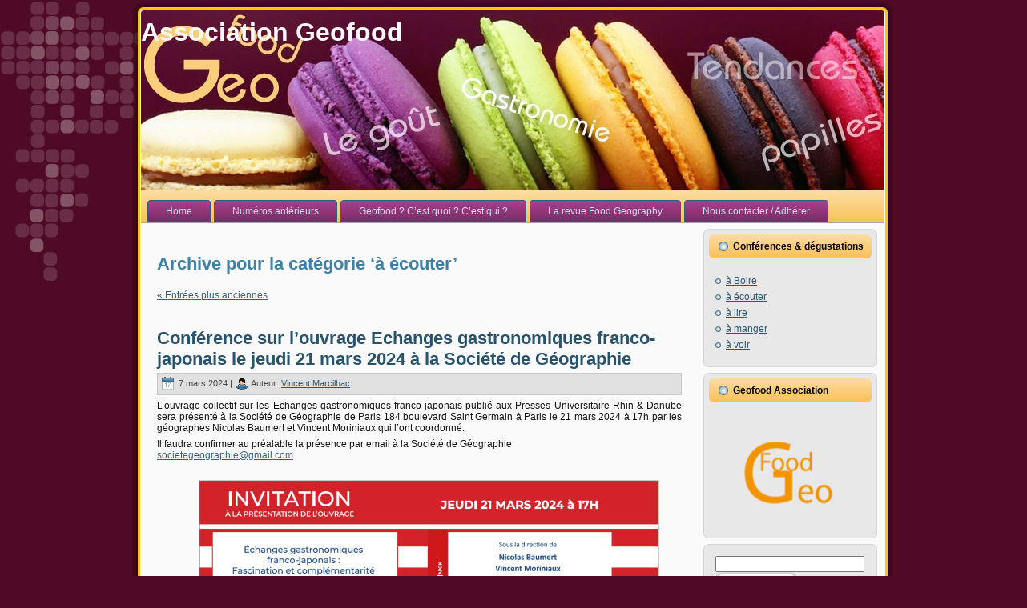

--- FILE ---
content_type: text/html; charset=UTF-8
request_url: https://www.geofood-association.com/category/a-ecouter/
body_size: 12405
content:
<!DOCTYPE html PUBLIC "-//W3C//DTD XHTML 1.0 Transitional//FR" "http://www.w3.org/TR/xhtml1/DTD/xhtml1-transitional.dtd">
<html xmlns="http://www.w3.org/1999/xhtml" lang="fr-FR">
<head profile="http://gmpg.org/xfn/11">
<META name="y_key" content="43fb87cb7beb790f">
<meta http-equiv="Content-Type" content="text/html; charset=UTF-8" />
<meta http-equiv="X-UA-Compatible" content="IE=EmulateIE7" />
<title>Geofood est une association universitaire de g&eacute;ographie de l'alimentationà écouter - Association Geofood</title>
<meta name="Description" content="Geofood est une association d étudiants en géographie de l'alimentation, pour les gourmands en mal de sensations olfacto-gustatives fortes. Enquête en ce moment sur les restaurants universitaires participez !" />
<meta name="google-site-verification" content="5F9qCXZYCPeSS1b-lRcMWnAxDCqsdiryNSrclJAAzYA" />
<meta name="ROBOTS" content="index,follow">
<script type="text/javascript" src="https://www.geofood-association.com/wp-content/themes/geo1/script.js"></script>
<link rel="stylesheet" href="https://www.geofood-association.com/wp-content/themes/geo1/style.css" type="text/css" media="screen" />
<!--[if IE 6]><link rel="stylesheet" href="https://www.geofood-association.com/wp-content/themes/geo1/style.ie6.css" type="text/css" media="screen" /><![endif]-->
<!--[if IE 7]><link rel="stylesheet" href="https://www.geofood-association.com/wp-content/themes/geo1/style.ie7.css" type="text/css" media="screen" /><![endif]-->
<link rel="alternate" type="application/rss+xml" title="Association Geofood flux RSS" href="https://www.geofood-association.com/feed/" />
<link rel="alternate" type="application/atom+xml" title="Association Geofood flux Atom" href="https://www.geofood-association.com/feed/atom/" /> 
<link rel="pingback" href="https://www.geofood-association.com/xmlrpc.php" />
<meta name='robots' content='max-image-preview:large' />
<link rel="alternate" type="application/rss+xml" title="Association Geofood &raquo; Flux de la catégorie à écouter" href="https://www.geofood-association.com/category/a-ecouter/feed/" />
<style id='wp-img-auto-sizes-contain-inline-css' type='text/css'>
img:is([sizes=auto i],[sizes^="auto," i]){contain-intrinsic-size:3000px 1500px}
/*# sourceURL=wp-img-auto-sizes-contain-inline-css */
</style>
<style id='wp-emoji-styles-inline-css' type='text/css'>

	img.wp-smiley, img.emoji {
		display: inline !important;
		border: none !important;
		box-shadow: none !important;
		height: 1em !important;
		width: 1em !important;
		margin: 0 0.07em !important;
		vertical-align: -0.1em !important;
		background: none !important;
		padding: 0 !important;
	}
/*# sourceURL=wp-emoji-styles-inline-css */
</style>
<style id='wp-block-library-inline-css' type='text/css'>
:root{--wp-block-synced-color:#7a00df;--wp-block-synced-color--rgb:122,0,223;--wp-bound-block-color:var(--wp-block-synced-color);--wp-editor-canvas-background:#ddd;--wp-admin-theme-color:#007cba;--wp-admin-theme-color--rgb:0,124,186;--wp-admin-theme-color-darker-10:#006ba1;--wp-admin-theme-color-darker-10--rgb:0,107,160.5;--wp-admin-theme-color-darker-20:#005a87;--wp-admin-theme-color-darker-20--rgb:0,90,135;--wp-admin-border-width-focus:2px}@media (min-resolution:192dpi){:root{--wp-admin-border-width-focus:1.5px}}.wp-element-button{cursor:pointer}:root .has-very-light-gray-background-color{background-color:#eee}:root .has-very-dark-gray-background-color{background-color:#313131}:root .has-very-light-gray-color{color:#eee}:root .has-very-dark-gray-color{color:#313131}:root .has-vivid-green-cyan-to-vivid-cyan-blue-gradient-background{background:linear-gradient(135deg,#00d084,#0693e3)}:root .has-purple-crush-gradient-background{background:linear-gradient(135deg,#34e2e4,#4721fb 50%,#ab1dfe)}:root .has-hazy-dawn-gradient-background{background:linear-gradient(135deg,#faaca8,#dad0ec)}:root .has-subdued-olive-gradient-background{background:linear-gradient(135deg,#fafae1,#67a671)}:root .has-atomic-cream-gradient-background{background:linear-gradient(135deg,#fdd79a,#004a59)}:root .has-nightshade-gradient-background{background:linear-gradient(135deg,#330968,#31cdcf)}:root .has-midnight-gradient-background{background:linear-gradient(135deg,#020381,#2874fc)}:root{--wp--preset--font-size--normal:16px;--wp--preset--font-size--huge:42px}.has-regular-font-size{font-size:1em}.has-larger-font-size{font-size:2.625em}.has-normal-font-size{font-size:var(--wp--preset--font-size--normal)}.has-huge-font-size{font-size:var(--wp--preset--font-size--huge)}.has-text-align-center{text-align:center}.has-text-align-left{text-align:left}.has-text-align-right{text-align:right}.has-fit-text{white-space:nowrap!important}#end-resizable-editor-section{display:none}.aligncenter{clear:both}.items-justified-left{justify-content:flex-start}.items-justified-center{justify-content:center}.items-justified-right{justify-content:flex-end}.items-justified-space-between{justify-content:space-between}.screen-reader-text{border:0;clip-path:inset(50%);height:1px;margin:-1px;overflow:hidden;padding:0;position:absolute;width:1px;word-wrap:normal!important}.screen-reader-text:focus{background-color:#ddd;clip-path:none;color:#444;display:block;font-size:1em;height:auto;left:5px;line-height:normal;padding:15px 23px 14px;text-decoration:none;top:5px;width:auto;z-index:100000}html :where(.has-border-color){border-style:solid}html :where([style*=border-top-color]){border-top-style:solid}html :where([style*=border-right-color]){border-right-style:solid}html :where([style*=border-bottom-color]){border-bottom-style:solid}html :where([style*=border-left-color]){border-left-style:solid}html :where([style*=border-width]){border-style:solid}html :where([style*=border-top-width]){border-top-style:solid}html :where([style*=border-right-width]){border-right-style:solid}html :where([style*=border-bottom-width]){border-bottom-style:solid}html :where([style*=border-left-width]){border-left-style:solid}html :where(img[class*=wp-image-]){height:auto;max-width:100%}:where(figure){margin:0 0 1em}html :where(.is-position-sticky){--wp-admin--admin-bar--position-offset:var(--wp-admin--admin-bar--height,0px)}@media screen and (max-width:600px){html :where(.is-position-sticky){--wp-admin--admin-bar--position-offset:0px}}

/*# sourceURL=wp-block-library-inline-css */
</style><style id='wp-block-image-inline-css' type='text/css'>
.wp-block-image>a,.wp-block-image>figure>a{display:inline-block}.wp-block-image img{box-sizing:border-box;height:auto;max-width:100%;vertical-align:bottom}@media not (prefers-reduced-motion){.wp-block-image img.hide{visibility:hidden}.wp-block-image img.show{animation:show-content-image .4s}}.wp-block-image[style*=border-radius] img,.wp-block-image[style*=border-radius]>a{border-radius:inherit}.wp-block-image.has-custom-border img{box-sizing:border-box}.wp-block-image.aligncenter{text-align:center}.wp-block-image.alignfull>a,.wp-block-image.alignwide>a{width:100%}.wp-block-image.alignfull img,.wp-block-image.alignwide img{height:auto;width:100%}.wp-block-image .aligncenter,.wp-block-image .alignleft,.wp-block-image .alignright,.wp-block-image.aligncenter,.wp-block-image.alignleft,.wp-block-image.alignright{display:table}.wp-block-image .aligncenter>figcaption,.wp-block-image .alignleft>figcaption,.wp-block-image .alignright>figcaption,.wp-block-image.aligncenter>figcaption,.wp-block-image.alignleft>figcaption,.wp-block-image.alignright>figcaption{caption-side:bottom;display:table-caption}.wp-block-image .alignleft{float:left;margin:.5em 1em .5em 0}.wp-block-image .alignright{float:right;margin:.5em 0 .5em 1em}.wp-block-image .aligncenter{margin-left:auto;margin-right:auto}.wp-block-image :where(figcaption){margin-bottom:1em;margin-top:.5em}.wp-block-image.is-style-circle-mask img{border-radius:9999px}@supports ((-webkit-mask-image:none) or (mask-image:none)) or (-webkit-mask-image:none){.wp-block-image.is-style-circle-mask img{border-radius:0;-webkit-mask-image:url('data:image/svg+xml;utf8,<svg viewBox="0 0 100 100" xmlns="http://www.w3.org/2000/svg"><circle cx="50" cy="50" r="50"/></svg>');mask-image:url('data:image/svg+xml;utf8,<svg viewBox="0 0 100 100" xmlns="http://www.w3.org/2000/svg"><circle cx="50" cy="50" r="50"/></svg>');mask-mode:alpha;-webkit-mask-position:center;mask-position:center;-webkit-mask-repeat:no-repeat;mask-repeat:no-repeat;-webkit-mask-size:contain;mask-size:contain}}:root :where(.wp-block-image.is-style-rounded img,.wp-block-image .is-style-rounded img){border-radius:9999px}.wp-block-image figure{margin:0}.wp-lightbox-container{display:flex;flex-direction:column;position:relative}.wp-lightbox-container img{cursor:zoom-in}.wp-lightbox-container img:hover+button{opacity:1}.wp-lightbox-container button{align-items:center;backdrop-filter:blur(16px) saturate(180%);background-color:#5a5a5a40;border:none;border-radius:4px;cursor:zoom-in;display:flex;height:20px;justify-content:center;opacity:0;padding:0;position:absolute;right:16px;text-align:center;top:16px;width:20px;z-index:100}@media not (prefers-reduced-motion){.wp-lightbox-container button{transition:opacity .2s ease}}.wp-lightbox-container button:focus-visible{outline:3px auto #5a5a5a40;outline:3px auto -webkit-focus-ring-color;outline-offset:3px}.wp-lightbox-container button:hover{cursor:pointer;opacity:1}.wp-lightbox-container button:focus{opacity:1}.wp-lightbox-container button:focus,.wp-lightbox-container button:hover,.wp-lightbox-container button:not(:hover):not(:active):not(.has-background){background-color:#5a5a5a40;border:none}.wp-lightbox-overlay{box-sizing:border-box;cursor:zoom-out;height:100vh;left:0;overflow:hidden;position:fixed;top:0;visibility:hidden;width:100%;z-index:100000}.wp-lightbox-overlay .close-button{align-items:center;cursor:pointer;display:flex;justify-content:center;min-height:40px;min-width:40px;padding:0;position:absolute;right:calc(env(safe-area-inset-right) + 16px);top:calc(env(safe-area-inset-top) + 16px);z-index:5000000}.wp-lightbox-overlay .close-button:focus,.wp-lightbox-overlay .close-button:hover,.wp-lightbox-overlay .close-button:not(:hover):not(:active):not(.has-background){background:none;border:none}.wp-lightbox-overlay .lightbox-image-container{height:var(--wp--lightbox-container-height);left:50%;overflow:hidden;position:absolute;top:50%;transform:translate(-50%,-50%);transform-origin:top left;width:var(--wp--lightbox-container-width);z-index:9999999999}.wp-lightbox-overlay .wp-block-image{align-items:center;box-sizing:border-box;display:flex;height:100%;justify-content:center;margin:0;position:relative;transform-origin:0 0;width:100%;z-index:3000000}.wp-lightbox-overlay .wp-block-image img{height:var(--wp--lightbox-image-height);min-height:var(--wp--lightbox-image-height);min-width:var(--wp--lightbox-image-width);width:var(--wp--lightbox-image-width)}.wp-lightbox-overlay .wp-block-image figcaption{display:none}.wp-lightbox-overlay button{background:none;border:none}.wp-lightbox-overlay .scrim{background-color:#fff;height:100%;opacity:.9;position:absolute;width:100%;z-index:2000000}.wp-lightbox-overlay.active{visibility:visible}@media not (prefers-reduced-motion){.wp-lightbox-overlay.active{animation:turn-on-visibility .25s both}.wp-lightbox-overlay.active img{animation:turn-on-visibility .35s both}.wp-lightbox-overlay.show-closing-animation:not(.active){animation:turn-off-visibility .35s both}.wp-lightbox-overlay.show-closing-animation:not(.active) img{animation:turn-off-visibility .25s both}.wp-lightbox-overlay.zoom.active{animation:none;opacity:1;visibility:visible}.wp-lightbox-overlay.zoom.active .lightbox-image-container{animation:lightbox-zoom-in .4s}.wp-lightbox-overlay.zoom.active .lightbox-image-container img{animation:none}.wp-lightbox-overlay.zoom.active .scrim{animation:turn-on-visibility .4s forwards}.wp-lightbox-overlay.zoom.show-closing-animation:not(.active){animation:none}.wp-lightbox-overlay.zoom.show-closing-animation:not(.active) .lightbox-image-container{animation:lightbox-zoom-out .4s}.wp-lightbox-overlay.zoom.show-closing-animation:not(.active) .lightbox-image-container img{animation:none}.wp-lightbox-overlay.zoom.show-closing-animation:not(.active) .scrim{animation:turn-off-visibility .4s forwards}}@keyframes show-content-image{0%{visibility:hidden}99%{visibility:hidden}to{visibility:visible}}@keyframes turn-on-visibility{0%{opacity:0}to{opacity:1}}@keyframes turn-off-visibility{0%{opacity:1;visibility:visible}99%{opacity:0;visibility:visible}to{opacity:0;visibility:hidden}}@keyframes lightbox-zoom-in{0%{transform:translate(calc((-100vw + var(--wp--lightbox-scrollbar-width))/2 + var(--wp--lightbox-initial-left-position)),calc(-50vh + var(--wp--lightbox-initial-top-position))) scale(var(--wp--lightbox-scale))}to{transform:translate(-50%,-50%) scale(1)}}@keyframes lightbox-zoom-out{0%{transform:translate(-50%,-50%) scale(1);visibility:visible}99%{visibility:visible}to{transform:translate(calc((-100vw + var(--wp--lightbox-scrollbar-width))/2 + var(--wp--lightbox-initial-left-position)),calc(-50vh + var(--wp--lightbox-initial-top-position))) scale(var(--wp--lightbox-scale));visibility:hidden}}
/*# sourceURL=https://www.geofood-association.com/wp-includes/blocks/image/style.min.css */
</style>
<style id='wp-block-paragraph-inline-css' type='text/css'>
.is-small-text{font-size:.875em}.is-regular-text{font-size:1em}.is-large-text{font-size:2.25em}.is-larger-text{font-size:3em}.has-drop-cap:not(:focus):first-letter{float:left;font-size:8.4em;font-style:normal;font-weight:100;line-height:.68;margin:.05em .1em 0 0;text-transform:uppercase}body.rtl .has-drop-cap:not(:focus):first-letter{float:none;margin-left:.1em}p.has-drop-cap.has-background{overflow:hidden}:root :where(p.has-background){padding:1.25em 2.375em}:where(p.has-text-color:not(.has-link-color)) a{color:inherit}p.has-text-align-left[style*="writing-mode:vertical-lr"],p.has-text-align-right[style*="writing-mode:vertical-rl"]{rotate:180deg}
/*# sourceURL=https://www.geofood-association.com/wp-includes/blocks/paragraph/style.min.css */
</style>
<style id='global-styles-inline-css' type='text/css'>
:root{--wp--preset--aspect-ratio--square: 1;--wp--preset--aspect-ratio--4-3: 4/3;--wp--preset--aspect-ratio--3-4: 3/4;--wp--preset--aspect-ratio--3-2: 3/2;--wp--preset--aspect-ratio--2-3: 2/3;--wp--preset--aspect-ratio--16-9: 16/9;--wp--preset--aspect-ratio--9-16: 9/16;--wp--preset--color--black: #000000;--wp--preset--color--cyan-bluish-gray: #abb8c3;--wp--preset--color--white: #ffffff;--wp--preset--color--pale-pink: #f78da7;--wp--preset--color--vivid-red: #cf2e2e;--wp--preset--color--luminous-vivid-orange: #ff6900;--wp--preset--color--luminous-vivid-amber: #fcb900;--wp--preset--color--light-green-cyan: #7bdcb5;--wp--preset--color--vivid-green-cyan: #00d084;--wp--preset--color--pale-cyan-blue: #8ed1fc;--wp--preset--color--vivid-cyan-blue: #0693e3;--wp--preset--color--vivid-purple: #9b51e0;--wp--preset--gradient--vivid-cyan-blue-to-vivid-purple: linear-gradient(135deg,rgb(6,147,227) 0%,rgb(155,81,224) 100%);--wp--preset--gradient--light-green-cyan-to-vivid-green-cyan: linear-gradient(135deg,rgb(122,220,180) 0%,rgb(0,208,130) 100%);--wp--preset--gradient--luminous-vivid-amber-to-luminous-vivid-orange: linear-gradient(135deg,rgb(252,185,0) 0%,rgb(255,105,0) 100%);--wp--preset--gradient--luminous-vivid-orange-to-vivid-red: linear-gradient(135deg,rgb(255,105,0) 0%,rgb(207,46,46) 100%);--wp--preset--gradient--very-light-gray-to-cyan-bluish-gray: linear-gradient(135deg,rgb(238,238,238) 0%,rgb(169,184,195) 100%);--wp--preset--gradient--cool-to-warm-spectrum: linear-gradient(135deg,rgb(74,234,220) 0%,rgb(151,120,209) 20%,rgb(207,42,186) 40%,rgb(238,44,130) 60%,rgb(251,105,98) 80%,rgb(254,248,76) 100%);--wp--preset--gradient--blush-light-purple: linear-gradient(135deg,rgb(255,206,236) 0%,rgb(152,150,240) 100%);--wp--preset--gradient--blush-bordeaux: linear-gradient(135deg,rgb(254,205,165) 0%,rgb(254,45,45) 50%,rgb(107,0,62) 100%);--wp--preset--gradient--luminous-dusk: linear-gradient(135deg,rgb(255,203,112) 0%,rgb(199,81,192) 50%,rgb(65,88,208) 100%);--wp--preset--gradient--pale-ocean: linear-gradient(135deg,rgb(255,245,203) 0%,rgb(182,227,212) 50%,rgb(51,167,181) 100%);--wp--preset--gradient--electric-grass: linear-gradient(135deg,rgb(202,248,128) 0%,rgb(113,206,126) 100%);--wp--preset--gradient--midnight: linear-gradient(135deg,rgb(2,3,129) 0%,rgb(40,116,252) 100%);--wp--preset--font-size--small: 13px;--wp--preset--font-size--medium: 20px;--wp--preset--font-size--large: 36px;--wp--preset--font-size--x-large: 42px;--wp--preset--spacing--20: 0.44rem;--wp--preset--spacing--30: 0.67rem;--wp--preset--spacing--40: 1rem;--wp--preset--spacing--50: 1.5rem;--wp--preset--spacing--60: 2.25rem;--wp--preset--spacing--70: 3.38rem;--wp--preset--spacing--80: 5.06rem;--wp--preset--shadow--natural: 6px 6px 9px rgba(0, 0, 0, 0.2);--wp--preset--shadow--deep: 12px 12px 50px rgba(0, 0, 0, 0.4);--wp--preset--shadow--sharp: 6px 6px 0px rgba(0, 0, 0, 0.2);--wp--preset--shadow--outlined: 6px 6px 0px -3px rgb(255, 255, 255), 6px 6px rgb(0, 0, 0);--wp--preset--shadow--crisp: 6px 6px 0px rgb(0, 0, 0);}:where(.is-layout-flex){gap: 0.5em;}:where(.is-layout-grid){gap: 0.5em;}body .is-layout-flex{display: flex;}.is-layout-flex{flex-wrap: wrap;align-items: center;}.is-layout-flex > :is(*, div){margin: 0;}body .is-layout-grid{display: grid;}.is-layout-grid > :is(*, div){margin: 0;}:where(.wp-block-columns.is-layout-flex){gap: 2em;}:where(.wp-block-columns.is-layout-grid){gap: 2em;}:where(.wp-block-post-template.is-layout-flex){gap: 1.25em;}:where(.wp-block-post-template.is-layout-grid){gap: 1.25em;}.has-black-color{color: var(--wp--preset--color--black) !important;}.has-cyan-bluish-gray-color{color: var(--wp--preset--color--cyan-bluish-gray) !important;}.has-white-color{color: var(--wp--preset--color--white) !important;}.has-pale-pink-color{color: var(--wp--preset--color--pale-pink) !important;}.has-vivid-red-color{color: var(--wp--preset--color--vivid-red) !important;}.has-luminous-vivid-orange-color{color: var(--wp--preset--color--luminous-vivid-orange) !important;}.has-luminous-vivid-amber-color{color: var(--wp--preset--color--luminous-vivid-amber) !important;}.has-light-green-cyan-color{color: var(--wp--preset--color--light-green-cyan) !important;}.has-vivid-green-cyan-color{color: var(--wp--preset--color--vivid-green-cyan) !important;}.has-pale-cyan-blue-color{color: var(--wp--preset--color--pale-cyan-blue) !important;}.has-vivid-cyan-blue-color{color: var(--wp--preset--color--vivid-cyan-blue) !important;}.has-vivid-purple-color{color: var(--wp--preset--color--vivid-purple) !important;}.has-black-background-color{background-color: var(--wp--preset--color--black) !important;}.has-cyan-bluish-gray-background-color{background-color: var(--wp--preset--color--cyan-bluish-gray) !important;}.has-white-background-color{background-color: var(--wp--preset--color--white) !important;}.has-pale-pink-background-color{background-color: var(--wp--preset--color--pale-pink) !important;}.has-vivid-red-background-color{background-color: var(--wp--preset--color--vivid-red) !important;}.has-luminous-vivid-orange-background-color{background-color: var(--wp--preset--color--luminous-vivid-orange) !important;}.has-luminous-vivid-amber-background-color{background-color: var(--wp--preset--color--luminous-vivid-amber) !important;}.has-light-green-cyan-background-color{background-color: var(--wp--preset--color--light-green-cyan) !important;}.has-vivid-green-cyan-background-color{background-color: var(--wp--preset--color--vivid-green-cyan) !important;}.has-pale-cyan-blue-background-color{background-color: var(--wp--preset--color--pale-cyan-blue) !important;}.has-vivid-cyan-blue-background-color{background-color: var(--wp--preset--color--vivid-cyan-blue) !important;}.has-vivid-purple-background-color{background-color: var(--wp--preset--color--vivid-purple) !important;}.has-black-border-color{border-color: var(--wp--preset--color--black) !important;}.has-cyan-bluish-gray-border-color{border-color: var(--wp--preset--color--cyan-bluish-gray) !important;}.has-white-border-color{border-color: var(--wp--preset--color--white) !important;}.has-pale-pink-border-color{border-color: var(--wp--preset--color--pale-pink) !important;}.has-vivid-red-border-color{border-color: var(--wp--preset--color--vivid-red) !important;}.has-luminous-vivid-orange-border-color{border-color: var(--wp--preset--color--luminous-vivid-orange) !important;}.has-luminous-vivid-amber-border-color{border-color: var(--wp--preset--color--luminous-vivid-amber) !important;}.has-light-green-cyan-border-color{border-color: var(--wp--preset--color--light-green-cyan) !important;}.has-vivid-green-cyan-border-color{border-color: var(--wp--preset--color--vivid-green-cyan) !important;}.has-pale-cyan-blue-border-color{border-color: var(--wp--preset--color--pale-cyan-blue) !important;}.has-vivid-cyan-blue-border-color{border-color: var(--wp--preset--color--vivid-cyan-blue) !important;}.has-vivid-purple-border-color{border-color: var(--wp--preset--color--vivid-purple) !important;}.has-vivid-cyan-blue-to-vivid-purple-gradient-background{background: var(--wp--preset--gradient--vivid-cyan-blue-to-vivid-purple) !important;}.has-light-green-cyan-to-vivid-green-cyan-gradient-background{background: var(--wp--preset--gradient--light-green-cyan-to-vivid-green-cyan) !important;}.has-luminous-vivid-amber-to-luminous-vivid-orange-gradient-background{background: var(--wp--preset--gradient--luminous-vivid-amber-to-luminous-vivid-orange) !important;}.has-luminous-vivid-orange-to-vivid-red-gradient-background{background: var(--wp--preset--gradient--luminous-vivid-orange-to-vivid-red) !important;}.has-very-light-gray-to-cyan-bluish-gray-gradient-background{background: var(--wp--preset--gradient--very-light-gray-to-cyan-bluish-gray) !important;}.has-cool-to-warm-spectrum-gradient-background{background: var(--wp--preset--gradient--cool-to-warm-spectrum) !important;}.has-blush-light-purple-gradient-background{background: var(--wp--preset--gradient--blush-light-purple) !important;}.has-blush-bordeaux-gradient-background{background: var(--wp--preset--gradient--blush-bordeaux) !important;}.has-luminous-dusk-gradient-background{background: var(--wp--preset--gradient--luminous-dusk) !important;}.has-pale-ocean-gradient-background{background: var(--wp--preset--gradient--pale-ocean) !important;}.has-electric-grass-gradient-background{background: var(--wp--preset--gradient--electric-grass) !important;}.has-midnight-gradient-background{background: var(--wp--preset--gradient--midnight) !important;}.has-small-font-size{font-size: var(--wp--preset--font-size--small) !important;}.has-medium-font-size{font-size: var(--wp--preset--font-size--medium) !important;}.has-large-font-size{font-size: var(--wp--preset--font-size--large) !important;}.has-x-large-font-size{font-size: var(--wp--preset--font-size--x-large) !important;}
/*# sourceURL=global-styles-inline-css */
</style>

<style id='classic-theme-styles-inline-css' type='text/css'>
/*! This file is auto-generated */
.wp-block-button__link{color:#fff;background-color:#32373c;border-radius:9999px;box-shadow:none;text-decoration:none;padding:calc(.667em + 2px) calc(1.333em + 2px);font-size:1.125em}.wp-block-file__button{background:#32373c;color:#fff;text-decoration:none}
/*# sourceURL=/wp-includes/css/classic-themes.min.css */
</style>
<link rel="https://api.w.org/" href="https://www.geofood-association.com/wp-json/" /><link rel="alternate" title="JSON" type="application/json" href="https://www.geofood-association.com/wp-json/wp/v2/categories/1" /><link rel="EditURI" type="application/rsd+xml" title="RSD" href="https://www.geofood-association.com/xmlrpc.php?rsd" />
<meta name="generator" content="WordPress 6.9" />
<link rel="icon" href="https://www.geofood-association.com/wp-content/uploads/2023/11/cropped-Capture-decran-2023-11-07-134802-32x32.jpg" sizes="32x32" />
<link rel="icon" href="https://www.geofood-association.com/wp-content/uploads/2023/11/cropped-Capture-decran-2023-11-07-134802-192x192.jpg" sizes="192x192" />
<link rel="apple-touch-icon" href="https://www.geofood-association.com/wp-content/uploads/2023/11/cropped-Capture-decran-2023-11-07-134802-180x180.jpg" />
<meta name="msapplication-TileImage" content="https://www.geofood-association.com/wp-content/uploads/2023/11/cropped-Capture-decran-2023-11-07-134802-270x270.jpg" />
</head>
<body>
<div id="art-page-background-simple-gradient">
</div>
<div id="art-page-background-glare">
    <div id="art-page-background-glare-image"></div>
</div>
<div id="art-main">
<div class="art-Sheet">
    <div class="art-Sheet-tl"></div>
    <div class="art-Sheet-tr"></div>
    <div class="art-Sheet-bl"></div>
    <div class="art-Sheet-br"></div>
    <div class="art-Sheet-tc"></div>
    <div class="art-Sheet-bc"></div>
    <div class="art-Sheet-cl"></div>
    <div class="art-Sheet-cr"></div>
    <div class="art-Sheet-cc"></div>
    <div class="art-Sheet-body">
<div class="art-Header">
    <div class="art-Header-png"></div>
    <div class="art-Header-jpeg"></div>
<div class="art-Logo">
    <h1 id="name-text" class="art-Logo-name">
        <a href="https://www.geofood-association.com/">Association Geofood</a></h1>
    <div id="slogan-text" class="art-Logo-text">
        </div>
</div>

</div>
<div class="art-nav">
	<div class="l"></div>
	<div class="r"></div>
	<ul class="art-menu">
		<li><a href="https://www.geofood-association.com"><span class="l"></span><span class="r"></span><span class="t">Home</span></a></li><li class="page_item page-item-265"><a href="https://www.geofood-association.com/numeros-anterieurs/"><span class="l"></span><span class="r"></span><span class="t">Numéros antérieurs</span></a></li>
<li class="page_item page-item-2"><a href="https://www.geofood-association.com/geofood-cest-quoi-cest-qui/"><span class="l"></span><span class="r"></span><span class="t">Geofood ? C&rsquo;est quoi ? C&rsquo;est qui ?</span></a></li>
<li class="page_item page-item-754"><a href="https://www.geofood-association.com/la-revue-food-geography/"><span class="l"></span><span class="r"></span><span class="t">La revue Food Geography</span></a></li>
<li class="page_item page-item-49"><a href="https://www.geofood-association.com/nous-contacter-adherer/"><span class="l"></span><span class="r"></span><span class="t">Nous contacter / Adhérer</span></a></li>
	</ul>
</div>
<div class="art-contentLayout">
<div class="art-content">



<div class="art-Post">
    <div class="art-Post-body">
<div class="art-Post-inner art-article">

<div class="art-PostContent">


<h2 class="pagetitle">Archive pour la catégorie &#8216;à écouter&#8217;</h2>


<div class="navigation">
	<div class="alignleft"><a href="https://www.geofood-association.com/category/a-ecouter/page/2/" >&laquo; Entrées plus anciennes</a></div>
	<div class="alignright"></div>
</div>


</div>
<div class="cleared"></div>


</div>

		<div class="cleared"></div>
    </div>
</div>



<div class="art-Post">
    <div class="art-Post-body">
<div class="art-Post-inner art-article">
<h2 class="art-PostHeader">
<a href="https://www.geofood-association.com/2024/03/conference-sur-louvrage-echanges-gastronomiques-franco-japonais-le-jeudi-21-mars-2024-a-la-societe-de-geographie/" rel="bookmark" title="Lien permanent vers Conférence sur l&rsquo;ouvrage Echanges gastronomiques franco-japonais le jeudi 21 mars 2024 à la Société de Géographie">
Conférence sur l&rsquo;ouvrage Echanges gastronomiques franco-japonais le jeudi 21 mars 2024 à la Société de Géographie</a>
</h2>
<div class="art-PostMetadataHeader">
<div class="art-PostHeaderIcons art-metadata-icons">
<img src="https://www.geofood-association.com/wp-content/themes/geo1/images/PostDateIcon.png" width="17" height="18" alt="" />
7 mars 2024 | <img src="https://www.geofood-association.com/wp-content/themes/geo1/images/PostAuthorIcon.png" width="14" height="14" alt="" />
Auteur: <a href="https://www.geofood-association.com/author/vincent-marcilhac/" title="Articles par Vincent Marcilhac" rel="author">Vincent Marcilhac</a>
</div>

</div>
<div class="art-PostContent">

          
<p>L&rsquo;ouvrage collectif sur les Echanges gastronomiques franco-japonais publié aux Presses Universitaire Rhin &amp; Danube sera présenté à la Société de Géographie de Paris 184 boulevard Saint Germain à Paris le 21 mars 2024 à 17h par les géographes Nicolas Baumert et Vincent Moriniaux qui l&rsquo;ont coordonné.</p>



<p>Il faudra confirmer au préalable la présence par email à la Société de Géographie<br><a href="mailto:societegeographie@gmail.com">societegeographie@gmail.com</a></p>



<figure class="wp-block-image size-large"><a href="https://www.geofood-association.com/wp-content/uploads/2024/03/Invitation-21-mars-2024.png"><img fetchpriority="high" decoding="async" width="1024" height="721" src="https://www.geofood-association.com/wp-content/uploads/2024/03/Invitation-21-mars-2024-1024x721.png" alt="" class="wp-image-7872" srcset="https://www.geofood-association.com/wp-content/uploads/2024/03/Invitation-21-mars-2024-1024x721.png 1024w, https://www.geofood-association.com/wp-content/uploads/2024/03/Invitation-21-mars-2024-300x211.png 300w, https://www.geofood-association.com/wp-content/uploads/2024/03/Invitation-21-mars-2024-768x541.png 768w, https://www.geofood-association.com/wp-content/uploads/2024/03/Invitation-21-mars-2024.png 1137w" sizes="(max-width: 1024px) 100vw, 1024px" /></a></figure>
                  
</div>
<div class="cleared"></div>
<div class="art-PostMetadataFooter">
<div class="art-PostFooterIcons art-metadata-icons">
<img src="https://www.geofood-association.com/wp-content/themes/geo1/images/PostCategoryIcon.png" width="18" height="18" alt="" />
Publié dans <a href="https://www.geofood-association.com/category/a-ecouter/" rel="category tag">à écouter</a> | <img src="https://www.geofood-association.com/wp-content/themes/geo1/images/PostTagIcon.png" width="18" height="18" alt="" />
Tags&nbsp;: <a href="https://www.geofood-association.com/tag/nicolas-baumert/" rel="tag">Nicolas Baumert</a>, <a href="https://www.geofood-association.com/tag/societe-de-geographie-de-paris/" rel="tag">Société de Géographie de Paris</a>, <a href="https://www.geofood-association.com/tag/vincent-moriniaux/" rel="tag">Vincent MORINIAUX</a>  | <img src="https://www.geofood-association.com/wp-content/themes/geo1/images/PostCommentsIcon.png" width="18" height="18" alt="" />
<a href="https://www.geofood-association.com/2024/03/conference-sur-louvrage-echanges-gastronomiques-franco-japonais-le-jeudi-21-mars-2024-a-la-societe-de-geographie/#respond">Aucun commentaire &#187;</a>
</div>

</div>

</div>

		<div class="cleared"></div>
    </div>
</div>

<div class="art-Post">
    <div class="art-Post-body">
<div class="art-Post-inner art-article">
<h2 class="art-PostHeader">
<a href="https://www.geofood-association.com/2022/09/colloque-diner-au-chateau-en-europe-dhier-a-aujourdhui/" rel="bookmark" title="Lien permanent vers Colloque « dîner au château en Europe d&rsquo;hier à aujourd&rsquo;hui »">
Colloque « dîner au château en Europe d&rsquo;hier à aujourd&rsquo;hui »</a>
</h2>
<div class="art-PostMetadataHeader">
<div class="art-PostHeaderIcons art-metadata-icons">
<img src="https://www.geofood-association.com/wp-content/themes/geo1/images/PostDateIcon.png" width="17" height="18" alt="" />
30 septembre 2022 | <img src="https://www.geofood-association.com/wp-content/themes/geo1/images/PostAuthorIcon.png" width="14" height="14" alt="" />
Auteur: <a href="https://www.geofood-association.com/author/geofood/" title="Articles par rédaction" rel="author">rédaction</a>
</div>

</div>
<div class="art-PostContent">

          
<p>Le colloque interdisciplinaire « dîner au château en Europe d&rsquo;hier à aujourd&rsquo;hui » organisé par CY Cergy Paris Université se déroulera les 29 et 30 mars 2023.</p>



<p>Ci-joint le lien vers l&rsquo;appel à communication : <a href="https://calenda.org/1008640">https://calenda.org/1008640</a></p>
                  
</div>
<div class="cleared"></div>
<div class="art-PostMetadataFooter">
<div class="art-PostFooterIcons art-metadata-icons">
<img src="https://www.geofood-association.com/wp-content/themes/geo1/images/PostCategoryIcon.png" width="18" height="18" alt="" />
Publié dans <a href="https://www.geofood-association.com/category/a-ecouter/" rel="category tag">à écouter</a>, <a href="https://www.geofood-association.com/category/a-lire/" rel="category tag">à lire</a> | <img src="https://www.geofood-association.com/wp-content/themes/geo1/images/PostTagIcon.png" width="18" height="18" alt="" />
Tags&nbsp;: <a href="https://www.geofood-association.com/tag/diner-au-chateau/" rel="tag">dîner au château</a>  | <img src="https://www.geofood-association.com/wp-content/themes/geo1/images/PostCommentsIcon.png" width="18" height="18" alt="" />
<a href="https://www.geofood-association.com/2022/09/colloque-diner-au-chateau-en-europe-dhier-a-aujourdhui/#respond">Aucun commentaire &#187;</a>
</div>

</div>

</div>

		<div class="cleared"></div>
    </div>
</div>

<div class="art-Post">
    <div class="art-Post-body">
<div class="art-Post-inner art-article">
<h2 class="art-PostHeader">
<a href="https://www.geofood-association.com/2020/05/conference-de-lethnobotaniste-francois-couplan-sur-les-plantes-sauvages-comestibles/" rel="bookmark" title="Lien permanent vers Conférence de l&rsquo;ethnobotaniste François Couplan sur les plantes sauvages comestibles">
Conférence de l&rsquo;ethnobotaniste François Couplan sur les plantes sauvages comestibles</a>
</h2>
<div class="art-PostMetadataHeader">
<div class="art-PostHeaderIcons art-metadata-icons">
<img src="https://www.geofood-association.com/wp-content/themes/geo1/images/PostDateIcon.png" width="17" height="18" alt="" />
25 mai 2020 | <img src="https://www.geofood-association.com/wp-content/themes/geo1/images/PostAuthorIcon.png" width="14" height="14" alt="" />
Auteur: <a href="https://www.geofood-association.com/author/vincent-marcilhac/" title="Articles par Vincent Marcilhac" rel="author">Vincent Marcilhac</a>
</div>

</div>
<div class="art-PostContent">

          
<p>A l&rsquo;occasion de la publication de son dernier ouvrage intitulé <em>Ce que les plantes ont à nous dire</em>, François Couplan a accepté de partager ses connaissances sur les plantes sauvages comestibles avec les étudiants du Master Alimentation et Cultures alimentaires de Sorbonne Université et avec les étudiants internationaux du Pôle de Gastronomie de CY Cergy Paris Université lors d&rsquo;une conférence Geofood dans le petit amphi de l&rsquo;Institut de Géographie de Paris le jeudi 12 mars 2020. </p>



<figure class="wp-block-image"><img decoding="async" width="1024" height="576" src="https://www.geofood-association.com/wp-content/uploads/2020/05/Conférence-Geofood-de-Francois-Couplan-sur-les-plantes-sauvages-comestibles-1024x576.jpg" alt="" class="wp-image-1180" srcset="https://www.geofood-association.com/wp-content/uploads/2020/05/Conférence-Geofood-de-Francois-Couplan-sur-les-plantes-sauvages-comestibles-1024x576.jpg 1024w, https://www.geofood-association.com/wp-content/uploads/2020/05/Conférence-Geofood-de-Francois-Couplan-sur-les-plantes-sauvages-comestibles-300x169.jpg 300w, https://www.geofood-association.com/wp-content/uploads/2020/05/Conférence-Geofood-de-Francois-Couplan-sur-les-plantes-sauvages-comestibles-768x432.jpg 768w" sizes="(max-width: 1024px) 100vw, 1024px" /><figcaption>L&rsquo;Ethnobotaniste François Couplan lors de sa conférence sur les plantes sauvages comestibles, le 12 mars 2020 à l&rsquo;Institut de Géographie de Paris</figcaption></figure>
                  
</div>
<div class="cleared"></div>
<div class="art-PostMetadataFooter">
<div class="art-PostFooterIcons art-metadata-icons">
<img src="https://www.geofood-association.com/wp-content/themes/geo1/images/PostCategoryIcon.png" width="18" height="18" alt="" />
Publié dans <a href="https://www.geofood-association.com/category/a-ecouter/" rel="category tag">à écouter</a> | <img src="https://www.geofood-association.com/wp-content/themes/geo1/images/PostTagIcon.png" width="18" height="18" alt="" />
Tags&nbsp;: <a href="https://www.geofood-association.com/tag/francois-couplan/" rel="tag">François Couplan</a>, <a href="https://www.geofood-association.com/tag/geofood/" rel="tag">Geofood</a>, <a href="https://www.geofood-association.com/tag/plantes-sauvages-comestibles/" rel="tag">plantes sauvages comestibles</a>, <a href="https://www.geofood-association.com/tag/vincent-marcilhac/" rel="tag">Vincent Marcilhac</a>  | <img src="https://www.geofood-association.com/wp-content/themes/geo1/images/PostCommentsIcon.png" width="18" height="18" alt="" />
<a href="https://www.geofood-association.com/2020/05/conference-de-lethnobotaniste-francois-couplan-sur-les-plantes-sauvages-comestibles/#respond">Aucun commentaire &#187;</a>
</div>

</div>

</div>

		<div class="cleared"></div>
    </div>
</div>

<div class="art-Post">
    <div class="art-Post-body">
<div class="art-Post-inner art-article">
<h2 class="art-PostHeader">
<a href="https://www.geofood-association.com/2019/05/conference-avec-la-maison-de-sake-dassai/" rel="bookmark" title="Lien permanent vers Conférence avec la maison de saké Dassai">
Conférence avec la maison de saké Dassai</a>
</h2>
<div class="art-PostMetadataHeader">
<div class="art-PostHeaderIcons art-metadata-icons">
<img src="https://www.geofood-association.com/wp-content/themes/geo1/images/PostDateIcon.png" width="17" height="18" alt="" />
18 mai 2019 | <img src="https://www.geofood-association.com/wp-content/themes/geo1/images/PostAuthorIcon.png" width="14" height="14" alt="" />
Auteur: <a href="https://www.geofood-association.com/author/geofood/" title="Articles par rédaction" rel="author">rédaction</a>
</div>

</div>
<div class="art-PostContent">

          <p>Geofood a organisé ce jeudi 16 mai 2019 une conférence en Sorbonne avec la prestigieuse maison de saké Dassai pour les étudiants du Master alimentation et cultures alimentaires.</p>
<p>Les étudiants ont pu découvrir toutes les étapes de fabrication de cette « boisson identitaire japonaise », si bien analysée par le géographe Nicolas Baumert dans sa thèse publiée aux Presses Universitaires de Rennes.</p>
<p>La maison de saké Dassai a ouvert en avril 2018 un établissement gastronomique au 184 rue du Faubourg Saint Honoré à Paris, en partenariat avec Joël Robuchon, le célèbre chef triplement étoilé décédé en août 2018, dont la passion pour la culture&nbsp; culinaire japonaise lui avait inspirée son concept de restaurant : « L&rsquo;Atelier de Joël Robuchon ».</p>
</p>


<figure class="wp-block-image"><img decoding="async" width="1024" height="576" src="https://www.geofood-association.com/wp-content/uploads/2019/05/Dassai-pdf-1024x576.jpg" alt="" class="wp-image-1135"/><figcaption class="wp-element-caption"><a href="https://www.robuchon-dassai-laboutique.com/">https://www.robuchon-dassai-laboutique.com/</a></figcaption></figure>
                  
</div>
<div class="cleared"></div>
<div class="art-PostMetadataFooter">
<div class="art-PostFooterIcons art-metadata-icons">
<img src="https://www.geofood-association.com/wp-content/themes/geo1/images/PostCategoryIcon.png" width="18" height="18" alt="" />
Publié dans <a href="https://www.geofood-association.com/category/a-boire/" rel="category tag">à Boire</a>, <a href="https://www.geofood-association.com/category/a-ecouter/" rel="category tag">à écouter</a>, <a href="https://www.geofood-association.com/category/a-voir/" rel="category tag">à voir</a> | <img src="https://www.geofood-association.com/wp-content/themes/geo1/images/PostCommentsIcon.png" width="18" height="18" alt="" />
<a href="https://www.geofood-association.com/2019/05/conference-avec-la-maison-de-sake-dassai/#respond">Aucun commentaire &#187;</a>
</div>

</div>

</div>

		<div class="cleared"></div>
    </div>
</div>

<div class="art-Post">
    <div class="art-Post-body">
<div class="art-Post-inner art-article">
<h2 class="art-PostHeader">
<a href="https://www.geofood-association.com/2019/05/la-truffe-fleuron-de-la-gastronomie-francaise/" rel="bookmark" title="Lien permanent vers La truffe, fleuron de la gastronomie française">
La truffe, fleuron de la gastronomie française</a>
</h2>
<div class="art-PostMetadataHeader">
<div class="art-PostHeaderIcons art-metadata-icons">
<img src="https://www.geofood-association.com/wp-content/themes/geo1/images/PostDateIcon.png" width="17" height="18" alt="" />
3 mai 2019 | <img src="https://www.geofood-association.com/wp-content/themes/geo1/images/PostAuthorIcon.png" width="14" height="14" alt="" />
Auteur: <a href="https://www.geofood-association.com/author/vincent-marcilhac/" title="Articles par Vincent Marcilhac" rel="author">Vincent Marcilhac</a>
</div>

</div>
<div class="art-PostContent">

          <p>Le 14 mars 2019, Geofood a organisé en Sorbonne la conférence de Monsieur Jean-Charles Savignac, Président d&rsquo;Honneur de la Fédération Française des trufficulteurs, sur le thème de « la truffe, fleuron de la gastronomie française ».</p>
<p>Cette conférence a été suivie par une séance de dédicace de l&rsquo;ouvrage <em>Truffe et trufficulture</em>, dont il est co-auteur.</p>
<p style="text-align: center;"><a href="https://www.geofood-association.com/wp-content/uploads/2019/05/truffe.jpg"><img loading="lazy" decoding="async" class="alignnone size-medium wp-image-1127" src="https://www.geofood-association.com/wp-content/uploads/2019/05/truffe-300x169.jpg" alt="" width="300" height="169" srcset="https://www.geofood-association.com/wp-content/uploads/2019/05/truffe-300x169.jpg 300w, https://www.geofood-association.com/wp-content/uploads/2019/05/truffe-768x432.jpg 768w, https://www.geofood-association.com/wp-content/uploads/2019/05/truffe-1024x576.jpg 1024w" sizes="auto, (max-width: 300px) 100vw, 300px" /></a></p>
<p style="text-align: center;">
                  
</div>
<div class="cleared"></div>
<div class="art-PostMetadataFooter">
<div class="art-PostFooterIcons art-metadata-icons">
<img src="https://www.geofood-association.com/wp-content/themes/geo1/images/PostCategoryIcon.png" width="18" height="18" alt="" />
Publié dans <a href="https://www.geofood-association.com/category/a-ecouter/" rel="category tag">à écouter</a>, <a href="https://www.geofood-association.com/category/a-lire/" rel="category tag">à lire</a>, <a href="https://www.geofood-association.com/category/a-voir/" rel="category tag">à voir</a> | <img src="https://www.geofood-association.com/wp-content/themes/geo1/images/PostTagIcon.png" width="18" height="18" alt="" />
Tags&nbsp;: <a href="https://www.geofood-association.com/tag/geofood/" rel="tag">Geofood</a>, <a href="https://www.geofood-association.com/tag/jean-charles-savignac/" rel="tag">Jean-Charles Savignac</a>, <a href="https://www.geofood-association.com/tag/truffe/" rel="tag">truffe</a>  | <img src="https://www.geofood-association.com/wp-content/themes/geo1/images/PostCommentsIcon.png" width="18" height="18" alt="" />
<a href="https://www.geofood-association.com/2019/05/la-truffe-fleuron-de-la-gastronomie-francaise/#respond">Aucun commentaire &#187;</a>
</div>

</div>

</div>

		<div class="cleared"></div>
    </div>
</div>

<div class="art-Post">
    <div class="art-Post-body">
<div class="art-Post-inner art-article">
<h2 class="art-PostHeader">
<a href="https://www.geofood-association.com/2019/02/la-decouverte-des-patisseries-orientales-avec-la-maison-laouz/" rel="bookmark" title="Lien permanent vers La découverte des pâtisseries orientales avec la Maison Laouz">
La découverte des pâtisseries orientales avec la Maison Laouz</a>
</h2>
<div class="art-PostMetadataHeader">
<div class="art-PostHeaderIcons art-metadata-icons">
<img src="https://www.geofood-association.com/wp-content/themes/geo1/images/PostDateIcon.png" width="17" height="18" alt="" />
14 février 2019 | <img src="https://www.geofood-association.com/wp-content/themes/geo1/images/PostAuthorIcon.png" width="14" height="14" alt="" />
Auteur: <a href="https://www.geofood-association.com/author/geofood/" title="Articles par rédaction" rel="author">rédaction</a>
</div>

</div>
<div class="art-PostContent">

          <p><a href="https://www.geofood-association.com/wp-content/uploads/2019/02/logo-Laouz.png"><img loading="lazy" decoding="async" class="size-medium wp-image-1122 aligncenter" src="https://www.geofood-association.com/wp-content/uploads/2019/02/logo-Laouz-300x279.png" alt="" width="300" height="279" srcset="https://www.geofood-association.com/wp-content/uploads/2019/02/logo-Laouz-300x279.png 300w, https://www.geofood-association.com/wp-content/uploads/2019/02/logo-Laouz.png 500w" sizes="auto, (max-width: 300px) 100vw, 300px" /></a></p>
<p>Ce jeudi 14 février 2019, la Maison Laouz, spécialisée dans les pâtisseries orientales, vient à la rencontre des étudiants du Master Alimentation et Cultures Alimentaires de Sorbonne Université. Cette conférence sera l’occasion de mieux découvrir le monde des pâtisseries orientales, à l’occasion de la soirée de la Saint-Valentin. Les pâtisseries orientales sont un élément très emblématique de la culture gastronomique des pays du Maghreb et du Machreq, avec une très grande diversité de goûts et de saveurs selon les régions et les pays. La Pâtisserie Laouz est notamment réputée pour ses pâtisseries algériennes. M. Sellali, CEO de la Maison Laouz, nous fera découvrir les délicieuses créations de sa pâtisserie, implantée dans 4 adresses sur Paris :<br />
136 Rue Saint Honoré<br />
75001 Paris<br />
________________________________________<br />
20 rue Dauphine<br />
75006 Paris<br />
________________________________________<br />
111 Rue Mouffetard<br />
75005 Paris<br />
________________________________________<br />
61 avenue du Général Leclerc<br />
75014 Paris</p>
                  
</div>
<div class="cleared"></div>
<div class="art-PostMetadataFooter">
<div class="art-PostFooterIcons art-metadata-icons">
<img src="https://www.geofood-association.com/wp-content/themes/geo1/images/PostCategoryIcon.png" width="18" height="18" alt="" />
Publié dans <a href="https://www.geofood-association.com/category/a-ecouter/" rel="category tag">à écouter</a>, <a href="https://www.geofood-association.com/category/a-manger/" rel="category tag">à manger</a>, <a href="https://www.geofood-association.com/category/a-voir/" rel="category tag">à voir</a> | <img src="https://www.geofood-association.com/wp-content/themes/geo1/images/PostTagIcon.png" width="18" height="18" alt="" />
Tags&nbsp;: <a href="https://www.geofood-association.com/tag/geofood/" rel="tag">Geofood</a>, <a href="https://www.geofood-association.com/tag/laouz/" rel="tag">Laouz</a>, <a href="https://www.geofood-association.com/tag/master-aca/" rel="tag">Master ACA</a>, <a href="https://www.geofood-association.com/tag/patisseries-orientales/" rel="tag">pâtisseries orientales</a>  | <img src="https://www.geofood-association.com/wp-content/themes/geo1/images/PostCommentsIcon.png" width="18" height="18" alt="" />
<a href="https://www.geofood-association.com/2019/02/la-decouverte-des-patisseries-orientales-avec-la-maison-laouz/#respond">Aucun commentaire &#187;</a>
</div>

</div>

</div>

		<div class="cleared"></div>
    </div>
</div>

<div class="art-Post">
    <div class="art-Post-body">
<div class="art-Post-inner art-article">
<h2 class="art-PostHeader">
<a href="https://www.geofood-association.com/2018/12/la-decouverte-des-terroirs-du-the-avec-arnaud-bachelin-expert-en-the/" rel="bookmark" title="Lien permanent vers La découverte des terroirs du thé avec Arnaud Bachelin, expert en thé">
La découverte des terroirs du thé avec Arnaud Bachelin, expert en thé</a>
</h2>
<div class="art-PostMetadataHeader">
<div class="art-PostHeaderIcons art-metadata-icons">
<img src="https://www.geofood-association.com/wp-content/themes/geo1/images/PostDateIcon.png" width="17" height="18" alt="" />
14 décembre 2018 | <img src="https://www.geofood-association.com/wp-content/themes/geo1/images/PostAuthorIcon.png" width="14" height="14" alt="" />
Auteur: <a href="https://www.geofood-association.com/author/vincent-marcilhac/" title="Articles par Vincent Marcilhac" rel="author">Vincent Marcilhac</a>
</div>

</div>
<div class="art-PostContent">

          <p>Les étudiants ont fait la rencontre le jeudi 13 décembre 2018 de Arnaud Bachelin, archéologue de formation, qui est devenu aujourd&rsquo;hui l&rsquo;un des meilleurs experts en thé dans l&rsquo;Hexagone. Il travaille avec de nombreux chefs étoilés et il propose des accords insolites, comme notamment des accords thés et fromages. Arnaud Bachelin est un fin connaisseur des meilleurs terroirs de thé, qu&rsquo;il va dénicher à l&rsquo;autre bout du Monde.</p>
<p>Passionné, il a accepté de venir partagé sa connaissance et son expérience avec les étudiants du Master Alimentation et Cultures Alimentaires de Sorbonne-Université. Son livre passionnant, <em>L&rsquo;Heure de Véri-thé</em>, est à lire et relire sans modération !</p>
<p>&nbsp;</p>
<p>Pour les amateurs de thé, un endroit extraordinaire, le salon de thé d&rsquo;Arnaud Bachelin dans les 6e arrondissment de Paris, près d&rsquo;Odéon, son salon de thé « Thé-ritoires » :</p>
<p>https://fr-fr.facebook.com/theritoires/</p>
<p>&nbsp;</p>
<p><a href="https://www.geofood-association.com/wp-content/uploads/2018/12/véri-thé.jpg"><img loading="lazy" decoding="async" class="alignnone size-medium wp-image-1116" src="https://www.geofood-association.com/wp-content/uploads/2018/12/véri-thé-300x169.jpg" alt="" width="300" height="169" srcset="https://www.geofood-association.com/wp-content/uploads/2018/12/véri-thé-300x169.jpg 300w, https://www.geofood-association.com/wp-content/uploads/2018/12/véri-thé-768x432.jpg 768w, https://www.geofood-association.com/wp-content/uploads/2018/12/véri-thé-1024x576.jpg 1024w" sizes="auto, (max-width: 300px) 100vw, 300px" /></a></p>
<p>&nbsp;</p>
                  
</div>
<div class="cleared"></div>
<div class="art-PostMetadataFooter">
<div class="art-PostFooterIcons art-metadata-icons">
<img src="https://www.geofood-association.com/wp-content/themes/geo1/images/PostCategoryIcon.png" width="18" height="18" alt="" />
Publié dans <a href="https://www.geofood-association.com/category/a-boire/" rel="category tag">à Boire</a>, <a href="https://www.geofood-association.com/category/a-ecouter/" rel="category tag">à écouter</a>, <a href="https://www.geofood-association.com/category/a-lire/" rel="category tag">à lire</a>, <a href="https://www.geofood-association.com/category/a-voir/" rel="category tag">à voir</a> | <img src="https://www.geofood-association.com/wp-content/themes/geo1/images/PostTagIcon.png" width="18" height="18" alt="" />
Tags&nbsp;: <a href="https://www.geofood-association.com/tag/arnaud-bachelin/" rel="tag">Arnaud Bachelin</a>, <a href="https://www.geofood-association.com/tag/the/" rel="tag">thé</a>, <a href="https://www.geofood-association.com/tag/the-ritoires/" rel="tag">Thé-ritoires</a>, <a href="https://www.geofood-association.com/tag/veri-the/" rel="tag">véri-thé</a>  | <img src="https://www.geofood-association.com/wp-content/themes/geo1/images/PostCommentsIcon.png" width="18" height="18" alt="" />
<a href="https://www.geofood-association.com/2018/12/la-decouverte-des-terroirs-du-the-avec-arnaud-bachelin-expert-en-the/#respond">Aucun commentaire &#187;</a>
</div>

</div>

</div>

		<div class="cleared"></div>
    </div>
</div>


<div class="art-Post">
    <div class="art-Post-body">
<div class="art-Post-inner art-article">

<div class="art-PostContent">

<div class="navigation">
	<div class="alignleft"><a href="https://www.geofood-association.com/category/a-ecouter/page/2/" >&laquo; Entrées plus anciennes</a></div>
	<div class="alignright"></div>
</div>

</div>
<div class="cleared"></div>


</div>

		<div class="cleared"></div>
    </div>
</div>




</div>
<div class="art-sidebar1">      
<div id="categories-3" class="widget widget_categories"><div class="art-Block">
    <div class="art-Block-tl"></div>
    <div class="art-Block-tr"></div>
    <div class="art-Block-bl"></div>
    <div class="art-Block-br"></div>
    <div class="art-Block-tc"></div>
    <div class="art-Block-bc"></div>
    <div class="art-Block-cl"></div>
    <div class="art-Block-cr"></div>
    <div class="art-Block-cc"></div>
    <div class="art-Block-body">
<div class="art-BlockHeader">
    <div class="l"></div>
    <div class="r"></div>
    <div class="art-header-tag-icon">
        <div class="t">Conférences &#038; dégustations</div>
    </div>
</div><div class="art-BlockContent">
    <div class="art-BlockContent-body">

			<ul>
					<li class="cat-item cat-item-6"><a href="https://www.geofood-association.com/category/a-boire/">à Boire</a>
</li>
	<li class="cat-item cat-item-1 current-cat"><a aria-current="page" href="https://www.geofood-association.com/category/a-ecouter/">à écouter</a>
</li>
	<li class="cat-item cat-item-66"><a href="https://www.geofood-association.com/category/a-lire/">à lire</a>
</li>
	<li class="cat-item cat-item-7"><a href="https://www.geofood-association.com/category/a-manger/">à manger</a>
</li>
	<li class="cat-item cat-item-8"><a href="https://www.geofood-association.com/category/a-voir/">à voir</a>
</li>
			</ul>

			
		<div class="cleared"></div>
    </div>
</div>

		<div class="cleared"></div>
    </div>
</div>
</div><div id="text-4" class="widget widget_text"><div class="art-Block">
    <div class="art-Block-tl"></div>
    <div class="art-Block-tr"></div>
    <div class="art-Block-bl"></div>
    <div class="art-Block-br"></div>
    <div class="art-Block-tc"></div>
    <div class="art-Block-bc"></div>
    <div class="art-Block-cl"></div>
    <div class="art-Block-cr"></div>
    <div class="art-Block-cc"></div>
    <div class="art-Block-body">
<div class="art-BlockHeader">
    <div class="l"></div>
    <div class="r"></div>
    <div class="art-header-tag-icon">
        <div class="t">Geofood Association</div>
    </div>
</div><div class="art-BlockContent">
    <div class="art-BlockContent-body">
			<div class="textwidget"><div align="center"><a href="http://www.geofood-association.com"><img src="http://www.geofood-association.com/wp-content/uploads/2011/01/geofood-logo.png" alt="geofood association" width="170" height="140" /></a></div></div>
		
		<div class="cleared"></div>
    </div>
</div>

		<div class="cleared"></div>
    </div>
</div>
</div><div id="search-3" class="widget widget_search"><div class="art-Block">
    <div class="art-Block-tl"></div>
    <div class="art-Block-tr"></div>
    <div class="art-Block-bl"></div>
    <div class="art-Block-br"></div>
    <div class="art-Block-tc"></div>
    <div class="art-Block-bc"></div>
    <div class="art-Block-cl"></div>
    <div class="art-Block-cr"></div>
    <div class="art-Block-cc"></div>
    <div class="art-Block-body">
<div class="art-BlockContent">
    <div class="art-BlockContent-body">
<form method="get" name="searchform" action="https://www.geofood-association.com/">
<div><input type="text" value="" name="s" style="width: 95%;" />
	<span class="art-button-wrapper">
		<span class="l"> </span>
		<span class="r"> </span>
		<input class="art-button" type="submit" name="search" value="Recherche"/>
	</span>
</div>
</form>


		<div class="cleared"></div>
    </div>
</div>

		<div class="cleared"></div>
    </div>
</div>
</div><div id="text-3" class="widget widget_text"><div class="art-Block">
    <div class="art-Block-tl"></div>
    <div class="art-Block-tr"></div>
    <div class="art-Block-bl"></div>
    <div class="art-Block-br"></div>
    <div class="art-Block-tc"></div>
    <div class="art-Block-bc"></div>
    <div class="art-Block-cl"></div>
    <div class="art-Block-cr"></div>
    <div class="art-Block-cc"></div>
    <div class="art-Block-body">
<div class="art-BlockHeader">
    <div class="l"></div>
    <div class="r"></div>
    <div class="art-header-tag-icon">
        <div class="t">Rejoignez nous sur Facebook</div>
    </div>
</div><div class="art-BlockContent">
    <div class="art-BlockContent-body">
			<div class="textwidget"><div align="center"><a href="http://www.facebook.com/geofood" target="_blank"><img src="http://www.geofood-association.com/wp-content/uploads/2011/01/facebook_icon.png" alt="Rejoignez nous sur FB" width="80" height="80" /></a></div></div>
		
		<div class="cleared"></div>
    </div>
</div>

		<div class="cleared"></div>
    </div>
</div>
</div><div id="linkcat-206" class="widget widget_links"><div class="art-Block">
    <div class="art-Block-tl"></div>
    <div class="art-Block-tr"></div>
    <div class="art-Block-bl"></div>
    <div class="art-Block-br"></div>
    <div class="art-Block-tc"></div>
    <div class="art-Block-bc"></div>
    <div class="art-Block-cl"></div>
    <div class="art-Block-cr"></div>
    <div class="art-Block-cc"></div>
    <div class="art-Block-body">
<div class="art-BlockHeader">
    <div class="l"></div>
    <div class="r"></div>
    <div class="art-header-tag-icon">
        <div class="t">Liens</div>
    </div>
</div><div class="art-BlockContent">
    <div class="art-BlockContent-body">

	<ul class='xoxo blogroll'>
<li><a href="http://www.mc-nautes.com" title="Christophe vd Impe" target="_blank">Christophe vd Impe</a></li>
<li><a href="https://www.robuchon-dassai-laboutique.com/" target="_blank">Saké Dassai</a></li>

	</ul>

		<div class="cleared"></div>
    </div>
</div>

		<div class="cleared"></div>
    </div>
</div>
</div>
</div>
</div>
<div class="cleared"></div>

<div class="art-Footer">
    <div class="art-Footer-inner">
                <a href="https://www.geofood-association.com/feed/" class="art-rss-tag-icon" title="RSS"></a>
                <div class="art-Footer-text">
<p>
</p>
</div>
    </div>
    <div class="art-Footer-background">
    </div>
</div>

		<div class="cleared"></div>
    </div>
</div>
<div class="cleared"></div>
</div>
<div align="center">   </div>

<!-- 32 requêtes. 0,359 secondes. -->
<div><script type="speculationrules">
{"prefetch":[{"source":"document","where":{"and":[{"href_matches":"/*"},{"not":{"href_matches":["/wp-*.php","/wp-admin/*","/wp-content/uploads/*","/wp-content/*","/wp-content/plugins/*","/wp-content/themes/geo1/*","/*\\?(.+)"]}},{"not":{"selector_matches":"a[rel~=\"nofollow\"]"}},{"not":{"selector_matches":".no-prefetch, .no-prefetch a"}}]},"eagerness":"conservative"}]}
</script>
<script id="wp-emoji-settings" type="application/json">
{"baseUrl":"https://s.w.org/images/core/emoji/17.0.2/72x72/","ext":".png","svgUrl":"https://s.w.org/images/core/emoji/17.0.2/svg/","svgExt":".svg","source":{"concatemoji":"https://www.geofood-association.com/wp-includes/js/wp-emoji-release.min.js?ver=6.9"}}
</script>
<script type="module">
/* <![CDATA[ */
/*! This file is auto-generated */
const a=JSON.parse(document.getElementById("wp-emoji-settings").textContent),o=(window._wpemojiSettings=a,"wpEmojiSettingsSupports"),s=["flag","emoji"];function i(e){try{var t={supportTests:e,timestamp:(new Date).valueOf()};sessionStorage.setItem(o,JSON.stringify(t))}catch(e){}}function c(e,t,n){e.clearRect(0,0,e.canvas.width,e.canvas.height),e.fillText(t,0,0);t=new Uint32Array(e.getImageData(0,0,e.canvas.width,e.canvas.height).data);e.clearRect(0,0,e.canvas.width,e.canvas.height),e.fillText(n,0,0);const a=new Uint32Array(e.getImageData(0,0,e.canvas.width,e.canvas.height).data);return t.every((e,t)=>e===a[t])}function p(e,t){e.clearRect(0,0,e.canvas.width,e.canvas.height),e.fillText(t,0,0);var n=e.getImageData(16,16,1,1);for(let e=0;e<n.data.length;e++)if(0!==n.data[e])return!1;return!0}function u(e,t,n,a){switch(t){case"flag":return n(e,"\ud83c\udff3\ufe0f\u200d\u26a7\ufe0f","\ud83c\udff3\ufe0f\u200b\u26a7\ufe0f")?!1:!n(e,"\ud83c\udde8\ud83c\uddf6","\ud83c\udde8\u200b\ud83c\uddf6")&&!n(e,"\ud83c\udff4\udb40\udc67\udb40\udc62\udb40\udc65\udb40\udc6e\udb40\udc67\udb40\udc7f","\ud83c\udff4\u200b\udb40\udc67\u200b\udb40\udc62\u200b\udb40\udc65\u200b\udb40\udc6e\u200b\udb40\udc67\u200b\udb40\udc7f");case"emoji":return!a(e,"\ud83e\u1fac8")}return!1}function f(e,t,n,a){let r;const o=(r="undefined"!=typeof WorkerGlobalScope&&self instanceof WorkerGlobalScope?new OffscreenCanvas(300,150):document.createElement("canvas")).getContext("2d",{willReadFrequently:!0}),s=(o.textBaseline="top",o.font="600 32px Arial",{});return e.forEach(e=>{s[e]=t(o,e,n,a)}),s}function r(e){var t=document.createElement("script");t.src=e,t.defer=!0,document.head.appendChild(t)}a.supports={everything:!0,everythingExceptFlag:!0},new Promise(t=>{let n=function(){try{var e=JSON.parse(sessionStorage.getItem(o));if("object"==typeof e&&"number"==typeof e.timestamp&&(new Date).valueOf()<e.timestamp+604800&&"object"==typeof e.supportTests)return e.supportTests}catch(e){}return null}();if(!n){if("undefined"!=typeof Worker&&"undefined"!=typeof OffscreenCanvas&&"undefined"!=typeof URL&&URL.createObjectURL&&"undefined"!=typeof Blob)try{var e="postMessage("+f.toString()+"("+[JSON.stringify(s),u.toString(),c.toString(),p.toString()].join(",")+"));",a=new Blob([e],{type:"text/javascript"});const r=new Worker(URL.createObjectURL(a),{name:"wpTestEmojiSupports"});return void(r.onmessage=e=>{i(n=e.data),r.terminate(),t(n)})}catch(e){}i(n=f(s,u,c,p))}t(n)}).then(e=>{for(const n in e)a.supports[n]=e[n],a.supports.everything=a.supports.everything&&a.supports[n],"flag"!==n&&(a.supports.everythingExceptFlag=a.supports.everythingExceptFlag&&a.supports[n]);var t;a.supports.everythingExceptFlag=a.supports.everythingExceptFlag&&!a.supports.flag,a.supports.everything||((t=a.source||{}).concatemoji?r(t.concatemoji):t.wpemoji&&t.twemoji&&(r(t.twemoji),r(t.wpemoji)))});
//# sourceURL=https://www.geofood-association.com/wp-includes/js/wp-emoji-loader.min.js
/* ]]> */
</script>
</div>
<script type="text/javascript">
var gaJsHost = (("https:" == document.location.protocol) ? "https://ssl." : "http://www.");
document.write(unescape("%3Cscript src='" + gaJsHost + "google-analytics.com/ga.js' type='text/javascript'%3E%3C/script%3E"));
</script>
<script type="text/javascript">
try {
var pageTracker = _gat._getTracker("UA-3772143-37");
pageTracker._trackPageview();
} catch(err) {}</script></body>
</html>
